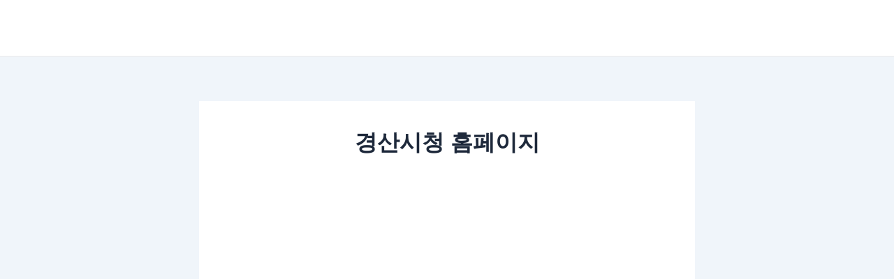

--- FILE ---
content_type: text/html; charset=utf-8
request_url: https://www.google.com/recaptcha/api2/aframe
body_size: 260
content:
<!DOCTYPE HTML><html><head><meta http-equiv="content-type" content="text/html; charset=UTF-8"></head><body><script nonce="NkgyAOA7CYz4nILx2qIOIQ">/** Anti-fraud and anti-abuse applications only. See google.com/recaptcha */ try{var clients={'sodar':'https://pagead2.googlesyndication.com/pagead/sodar?'};window.addEventListener("message",function(a){try{if(a.source===window.parent){var b=JSON.parse(a.data);var c=clients[b['id']];if(c){var d=document.createElement('img');d.src=c+b['params']+'&rc='+(localStorage.getItem("rc::a")?sessionStorage.getItem("rc::b"):"");window.document.body.appendChild(d);sessionStorage.setItem("rc::e",parseInt(sessionStorage.getItem("rc::e")||0)+1);localStorage.setItem("rc::h",'1770150266780');}}}catch(b){}});window.parent.postMessage("_grecaptcha_ready", "*");}catch(b){}</script></body></html>